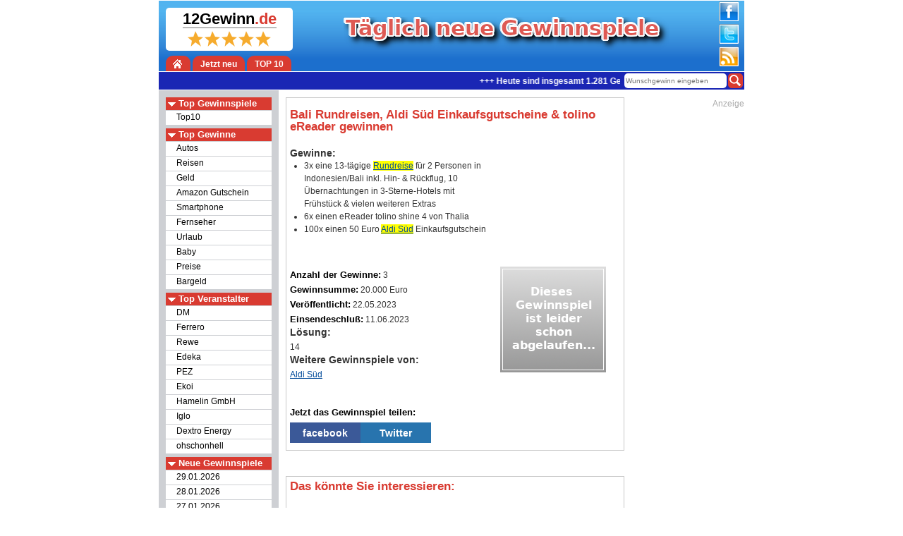

--- FILE ---
content_type: text/html; charset=UTF-8
request_url: https://www.12gewinn.de/bali-rundreisen-aldi-sued-einkaufsgutscheine-tolino-ereader-gewinnen--26790
body_size: 3128
content:
<!DOCTYPE html>
<html lang="de-DE" prefix="og: http://ogp.me/ns#">
<head>
<link type="text/css" rel="stylesheet" href="/Layout/L44-1.css" />
<meta charset="UTF-8" />
<title>Bali Rundreisen, Aldi Süd Einkaufsgutscheine & tolino eReader gewinnen</title>
<meta name="language" content="de" />
<meta name="viewport" content="width=device-width, initial-scale=1, minimum-scale=1, maximum-scale=5" />
<meta name="robots" content="noindex, follow" />
<link rel="P3Pv1" href="/w3c/p3p.xml" />
<link rel="shortcut icon" href="/favicon.ico" />
<link rel="apple-touch-icon" sizes="57x57" href="/favicon/apple-icon-57x57.png" />
<link rel="apple-touch-icon" sizes="60x60" href="/favicon/apple-icon-60x60.png" />
<link rel="apple-touch-icon" sizes="72x72" href="/favicon/apple-icon-72x72.png" />
<link rel="apple-touch-icon" sizes="76x76" href="/favicon/apple-icon-76x76.png" />
<link rel="apple-touch-icon" sizes="114x114" href="/favicon/apple-icon-114x114.png" />
<link rel="apple-touch-icon" sizes="120x120" href="/favicon/apple-icon-120x120.png" />
<link rel="apple-touch-icon" sizes="144x144" href="/favicon/apple-icon-144x144.png" />
<link rel="apple-touch-icon" sizes="152x152" href="/favicon/apple-icon-152x152.png" />
<link rel="apple-touch-icon" sizes="180x180" href="/favicon/apple-icon-180x180.png" />
<link rel="icon" type="image/png" sizes="192x192"  href="/favicon/android-icon-192x192.png" />
<link rel="icon" type="image/png" sizes="32x32" href="/favicon/favicon-32x32.png" />
<link rel="icon" type="image/png" sizes="96x96" href="/favicon/favicon-96x96.png" />
<link rel="icon" type="image/png" sizes="16x16" href="/favicon/favicon-16x16.png" />
<link rel="manifest" href="/favicon/manifest.json" />
<meta name="msapplication-TileColor" content="#ffffff" />
<meta name="msapplication-TileImage" content="/favicon/ms-icon-144x144.png" />
<meta name="theme-color" content="#ffffff" />
<script src="/Layout/L44-1.js" defer></script>
<link rel="alternate" type="application/rss+xml" title="12Gewinn.de" href="https://www.12gewinn.de/rss.xml" />
<link rel="canonical" href="https://www.12gewinn.de/bali-rundreisen-aldi-sued-einkaufsgutscheine-tolino-ereader-gewinnen--26790" />
<link rel="shortlink" type="text/html" href="https://www.12gewinn.de/26790" />
<meta name="description" content="Bali Rundreisen, Aldi Süd Einkaufsgutscheine & tolino eReader gewinnen 🍀 Gewinnspiel mit 20.000 Euro Gewinnsumme 🍀 Gewinne: 3x eine 13-tägige Rundreise für 2 Personen in Indonesien/Bali inkl. Hin- & Rückflug, 10 Übernachtungen in 3-Sterne-Hotels mit Frühstück & vielen weiteren Extras 🍀 6x einen eReader tolino shine 4 von Thalia 🍀 100x einen 50 Euro Aldi Süd Einkaufsgutschein 🍀"/>
<meta name="twitter:card" content="summary" />
<meta name="twitter:creator" content="12gewinn" />
<meta name="twitter:description" content="🍀 Gewinnspiel mit 20.000 Euro Gewinnsumme 🍀 Gewinne: 3x eine 13-tägige Rundreise für 2 Personen in Indonesien/Bali inkl. Hin- & Rückflug, 10 Übernachtungen in 3-Sterne-Hotels mit Frühstück & vielen weiteren Extras 🍀 6x einen eReader tolino shine 4 von Thalia 🍀 100x einen 50 Euro Aldi Süd Einkaufsgutschein 🍀" />
<meta name="twitter:site" content="@12gewinn" />
<meta name="twitter:text:title" content="Bali Rundreisen, Aldi Süd Einkaufsgutscheine & tolino eReader gewinnen" />
<meta name="twitter:title" content="Bali Rundreisen, Aldi Süd Einkaufsgutscheine & tolino eReader gewinnen" />
<meta property="og:description" content="🍀 Gewinnspiel mit 20.000 Euro Gewinnsumme 🍀 Gewinne: 3x eine 13-tägige Rundreise für 2 Personen in Indonesien/Bali inkl. Hin- & Rückflug, 10 Übernachtungen in 3-Sterne-Hotels mit Frühstück & vielen weiteren Extras 🍀 6x einen eReader tolino shine 4 von Thalia 🍀 100x einen 50 Euro Aldi Süd Einkaufsgutschein 🍀" />
<meta property="og:image" content="https://www.12gewinn.de/Logo/160/reise.jpg" />
<meta property="og:image:height" content="160" />
<meta property="og:image:width" content="160" />
<meta property="og:locale" content="de_DE" />
<meta property="og:site_name" content="12Gewinn.de" />
<meta property="og:title" content="Bali Rundreisen, Aldi Süd Einkaufsgutscheine & tolino eReader gewinnen" />
<meta property="og:type" content="website" />
<meta property="og:url" content="https://www.12gewinn.de/bali-rundreisen-aldi-sued-einkaufsgutscheine-tolino-ereader-gewinnen--26790" />
<meta property="twitter:image:src" content="https://www.12gewinn.de/Logo/160/reise.jpg" />
<meta property="twitter:url" content="https://www.12gewinn.de/bali-rundreisen-aldi-sued-einkaufsgutscheine-tolino-ereader-gewinnen--26790" />
<script src="/Layout/L44-adsense-4.js" defer></script>
</head>
<body>
<table id="Tab" class="Tab">
<tr><td colspan="3" id="TabHeader" class="TabHeader"><header>
<div class="HeaderSocial">
<a href="https://www.facebook.com/12Gewinn" target="_blank" title="Facebook"><span class="facebook-logo social-logo"></span></a>
<a href="https://www.twitter.com/12gewinn" target="_blank" title="Twitter"><span class="twitter-logo social-logo"></span></a>
<a href="http://feeds.feedburner.com/12gewinn" target="_blank" title="Feeds"><span class="rss-logo social-logo"></span></a>
</div>
<img src="/image/nix.gif" class="HeaderSchrift" alt="Täglich neue Gewinnspiele">
<a class="HeaderLogo" title="12Gewinn.de" rel="home" href="https://www.12gewinn.de">
<span class="HeaderLogo12">12Gewinn<span class="HeaderLogoDe">.de</span></span><br />
<span class="HeaderLogoStern"></span>
</a>
<span class="HeaderRand"></span>
<a href="#" class="HeaderButton MenuButton" title="Menu" onclick="HandyMenu(); return false;"></a>
<a href="https://www.12gewinn.de" class="HeaderButton HomeButton" title="12Gewinn.de"></a>
<a href="/2026-01-29" class="HeaderButton">Jetzt neu</a>
<a href="/top10" class="HeaderButton">TOP 10</a>
<br class="clear" />
<div class="Header2">
<div class="Header2Suche">
<form id="FormSuche" action="/suche" method="post" role="search" autocomplete="off">
<input type="image" class="lupe ButtonSuche" src="/image/nix.gif" alt="Suchen"/>
<input type="search" name="suche" class="InputSuche" list="SuchListe" placeholder="Wunschgewinn eingeben..." />
<datalist id="SuchListe"></datalist>
</form>
</div><p class="Laufschrift" id="Laufschrift"><span>                                                  +++ Heute sind insgesamt 1.281 Gewinnspiele online. +++ Die aktuelle Gewinn-Summe beträgt 4.486.818 Euro. +++ Insgesamt 76.868 Gewinne warten auf glückliche Gewinner. +++</span></p></div></header>
</td></tr><tr><td id="TabMenu" class="TabMenu"><nav role="navigation"><div class="Menu" id="Menu"><ul><li class="Menu1"><img src="/image/pfeil_weiss_unten.png" alt="" title="" width="11" height="6" /> Top Gewinnspiele</li><li class="Menu2"><a href="/top10">Top10</a></li><li class="Menu1"><img src="/image/pfeil_weiss_unten.png" alt="" title="" width="11" height="6" /> Top Gewinne</li><li class="Menu2"><a href="/auto-gewinnspiele">Autos</a></li><li class="Menu2"><a href="/reise-gewinnspiele">Reisen</a></li><li class="Menu2"><a href="/geld-gewinnspiele">Geld</a></li><li class="Menu2"><a href="/amazon-gutschein-gewinnspiele">Amazon Gutschein</a></li><li class="Menu2"><a href="/smartphone-gewinnspiele">Smartphone</a></li><li class="Menu2"><a href="/fernseher-gewinnspiele">Fernseher</a></li><li class="Menu2"><a href="/urlaub-gewinnspiele">Urlaub</a></li><li class="Menu2"><a href="/baby-gewinnspiele">Baby</a></li><li class="Menu2"><a href="/preise-gewinnspiele">Preise</a></li><li class="Menu2"><a href="/bargeld-gewinnspiele">Bargeld</a></li><li class="Menu1"><img src="/image/pfeil_weiss_unten.png" alt="" title="" width="11" height="6" /> Top Veranstalter</li><li class="Menu2"><a href="/dm-gewinnspiele">DM</a></li><li class="Menu2"><a href="/ferrero-gewinnspiele">Ferrero</a></li><li class="Menu2"><a href="/rewe-gewinnspiele">Rewe</a></li><li class="Menu2"><a href="/edeka-gewinnspiele">Edeka</a></li><li class="Menu2"><a href="/pez-gewinnspiele">PEZ</a></li><li class="Menu2"><a href="/ekoi-gewinnspiele">Ekoi</a></li><li class="Menu2"><a href="/hamelin-gmbh-gewinnspiele">Hamelin GmbH</a></li><li class="Menu2"><a href="/iglo-gewinnspiele">Iglo</a></li><li class="Menu2"><a href="/dextro-energy-gewinnspiele">Dextro Energy</a></li><li class="Menu2"><a href="/ohschonhell-gewinnspiele">ohschonhell</a></li><li class="Menu1"><img src="/image/pfeil_weiss_unten.png" alt="" title="" width="11" height="6" /> Neue Gewinnspiele</li><li class="Menu2"><a href="/2026-01-29">29.01.2026</a></li><li class="Menu2"><a href="/2026-01-28">28.01.2026</a></li><li class="Menu2"><a href="/2026-01-27">27.01.2026</a></li><li class="Menu2"><a href="/2026-01-26">26.01.2026</a></li><li class="Menu2"><a href="/2026-01-24">24.01.2026</a></li><li class="Menu2"><a href="/2026-01-23">23.01.2026</a></li><li class="Menu2"><a href="/2026-01-22">22.01.2026</a></li></ul></div></nav></td>
<td id="TabContent" class="TabContent">
<main role="main">
<article id="https://www.12gewinn.de/bali-rundreisen-aldi-sued-einkaufsgutscheine-tolino-ereader-gewinnen--26790"><div class="Item ItemEnde"><header><h1 class="DetailTitle">Bali Rundreisen, Aldi Süd Einkaufsgutscheine & tolino eReader gewinnen</h1></header><div class="GSItem_Logo"><div class="ad-slot" data-ad-client="ca-pub-2934883447069504" data-ad-slot="4685299671" data-ad-style="display:inline-block;width:160px;height:160px"></div></div><h3>Gewinne:</h3><ul><li>3x eine 13-tägige <mark><a href="/rundreise-gewinnspiele" class="LinkMark">Rundreise</a></mark> für 2 Personen in Indonesien/Bali inkl. Hin- & Rückflug, 10 Übernachtungen in 3-Sterne-Hotels mit Frühstück & vielen weiteren Extras</li><li>6x einen eReader tolino shine 4 von Thalia</li><li>100x einen 50 Euro <mark><a href="/aldi-sued-gewinnspiele" class="LinkMark">Aldi Süd</a></mark> Einkaufsgutschein</li></ul><br class="clear"/><div class="Abgelaufen"><img src="/image/abgelaufenes_gs.png" alt="Bali Rundreisen, Aldi Süd Einkaufsgutscheine & tolino eReader gewinnen Gewinnspiel" title="Bali Rundreisen, Aldi Süd Einkaufsgutscheine & tolino eReader gewinnen Gewinnspiel" /></div><p class="GSDaten"><span class="H4Detail">Anzahl der Gewinne:</span> 3</p><p class="GSDaten"><span class="H4Detail">Gewinnsumme:</span> 20.000 Euro</p><p class="GSDaten"><span class="H4Detail">Veröffentlicht:</span> 22.05.2023</p><p class="GSDaten"><span class="H4Detail">Einsendeschluß:</span> <br class="BRHandy" />11.06.2023</p><h3>Lösung:</h3><p class="GSDaten">14</p><h3>Weitere Gewinnspiele von:</h3><p class="GSDaten"><a href="/aldi-sued-gewinnspiele">Aldi Süd</a></p><br /><br /><h4 style="margin-bottom:0px;">Jetzt das Gewinnspiel teilen:</h4><a href="#" onclick="return PopSocial('https://www.facebook.com/sharer/sharer.php?display=popup&u=https%3A%2F%2Fwww.12gewinn.de%2Fbali-rundreisen-aldi-sued-einkaufsgutscheine-tolino-ereader-gewinnen--26790')" title="auf Facebook teilen"><span class="share-facebook" >facebook</span></a><a href="#" onclick="return PopSocial('https://twitter.com/intent/tweet?url=https%3A%2F%2Fwww.12gewinn.de%2Fbali-rundreisen-aldi-sued-einkaufsgutscheine-tolino-ereader-gewinnen--26790')" title="auf Twitter teilen"><span class="share-twitter" >Twitter</span></a><br /><p class="DivRechtsButton"></p></div><br /><aside><div><div class="ad-slot" data-ad-client="ca-pub-2934883447069504" data-ad-slot="1287390777" data-ad-style="display:block; text-align:center;" data-ad-layout="in-article" data-ad-format="fluid"></div></aside><br /><div class="Item"><h2>Das könnte Sie interessieren:</h2><ul><li>weitere <a href="/reise-gewinnspiele">Reise Gewinnspiele</a></li><li>weitere <a href="/aldi-sued-gewinnspiele">Aldi Süd Gewinnspiele</a></li></ul></div></article><br /><br />
</main>
</td><td id="TabWerbungRechts" class="TabWerbungRechts"><aside>Anzeige<br /><div class="ad-slot" data-ad-client="ca-pub-2934883447069504" data-ad-slot="3146721210" data-ad-style="display:inline-block;width:160px;height:600px"></div></aside></td></tr><tr><td colspan="3" id="TabFoot" class="TabFoot"><footer role="contentinfo">© 2026 <a href="https://www.12gewinn.de" style="text-decoration:none">12Gewinn.de</a> 
<a href="/gewinnspiel-empfehlen">neues Gewinnspiel empfehlen</a> | 
<a href="/datenschutz" rel="nofollow">Datenschutz</a> | 
<a href="/impressum" rel="nofollow">Impressum</a></footer></td></tr></table>
<script async src="/Plugin/Suche/Suche1.js"></script>
</body>
</html>


--- FILE ---
content_type: text/javascript
request_url: https://www.12gewinn.de/Plugin/Suche/Suche1.js
body_size: 2683
content:
var SG=['Reise','Geld','Gutschein','Auto','Ticket','Küchengeräte','Reise Gutschein','Hotelaufenthalt','E-Bike','Familienurlaub','Smartphone','Lautsprecher','VW','PlayStation','iPhone','Fan-Paket','Europa Park','Wohnmobil','Gold','Kopfhörer','Urlaub','10.000,- Euro','Produkt-Paket','Lebensmittel','Kaffeevollautomat','Preise','Bargeld','Technik','Jeep','Spiele','Sitzsack','Buch','BMW','Samsung Galaxy','Bekleidung','WMF','Thermomix','Cinebar','Wintersport','Konzertkarten','Eintrittskarten','Motorroller','Computer','Koffer','Tablet','Mini Cooper','Fernseher','Produkttest','Smart','Gillette','Musical','Kreuzfahrt','Übernachtung','Fußballkarten','Kamera','Kinokarten','Handtasche','Geschirr','Tankgutschein','Städtereisen','Grill','Baby','Skiurlaub','Möbel','Nintendo Switch','Nintendo','CD','Mazda','Kühlschrank','Toyota','Käse','Freikarten','Espressomaschine','Jochen Schweizer','Küche','Smartwatch','Hyundai','Familienreise','Pflegeprodukte','Brille','Raclette','iPad','Wellnessreisen','Elektroroller','Amazon Gutschein','USA Reise','Wochenendreisen','Lego','Wein','Haus','Traumreise','Abenteuerreise','Blu-ray','Kalender','Schuhe','Uhr','Mountainbike','DVD','Amigo Spiele','Adventskalender','Fitness','Musik','New York Reise','Kurzurlaub','Parfum','Event','Sachpreise','Opel','Traumurlaub','Familotel','Whiskey','Kamin','Beauty','Angel','Schokolade','Bier','PC','Fahrrad','Weihnachten','Sekt','Make-up','Fahrrad-Zubehör','Spielzeug','Waschmaschine','Hörspiel','GoPro','Outfit','Mode','Gartenzubehör','Drohne','Film-Paket','Audi','Staubsauger','Festival Tickets','Playmobil','Fanartikel','Porsche','Lotterielose','Harry Potter','Theater Karten','Ferrero','PEZ','Hamelin GmbH','Iglo','Dextro Energy','ohschonhell','Peter Kölln','Mondamin','Haribo','Musterring','Klosterfrau','Barceló','Kaba','Lindt','Autobild','GORAN-TEE','Compo','Smarties','Jacobs Kaffee','Storck','Playboy','Zott','Caravaning','NESQUIK','Zespri','Rügenwalder','Mainova','WEPA','Bayerischer Rundfunk','Rauch','P&G','Erasco','WDR','Fruchtzwerge','Mein Senioren-Magazin','Rewe','Golf Magazin','Tchibo','Wagner','Ski Kanada','3Bears','PepsiCo','DM','B+M HolzWelt','Initiative Fleisch','Visit Wales','Home Company','Handyhase','Edeka','Wiltmann','DERTOUR','Naturbummler','Underberg','Kiepenkerl','Kiri','Ostseewelle','ratiopharm','Prinz','MDR Jump','Crodino','ENERGY','Campari','Krone Fisch','Kaufland','Stadt Franzensbad','Auto Motor Sport','Aperol','Jack Link’s','Bauer Xcel Media','KoRo','Mein Eigenheim','RUF','Darbo','Schweizer Käse','Langnese Honig','Haier','Classic Rock','Aida','Katlenburger Kellerei','HERZOG','Ksta','quaeldich','Sokrativ','Barebells','Hankook','HOMANN','Weissenhäuser Strand','PAULBERGER','Quicksilver','Vogel','noz Reisen','Bayerische Eisenbahngesellschaft','Funke','Penny','Nicko Cruises','Stiegl','Yakult','HoGaKa Profi','Ball One','Cityguide-Rhein-Neckar','Roxy','Quiksilver','SommerSale','SC Magdeburg','IronMaxx','Cursus Media','Kosmos','Müller','Cup Noodles','MySelf','Marie Claire','Berliner Rundfunk','SnowOnline','Moving Adventures Medien','Jensen Beds','FluxFM','plus Magazin','Andechser Molkerei','ChildHood Design','DAWO!','EF','Aktiv Laufen','Wunderweib','Robby Bubble','e-hoi','Kloster Kitchen','Bergader','Berentzen','Andechser','EST Digital','NordWestBahn','Deutschlands schönste Reiseziele','Timeride','WK WOHNEN','Kieler Woche','Barnhouse','Elle','Obertauern','Robinson Club','Odenwälder','Schramm Verpackung','New York Media Group','Bernexpo','Bofrost','Hallo München','Aktion Mensch','24U Media','Kochgourmet','Bergzeit','egoFM','Boeklunder','Kreyenhop & Kluge','kela','Fackelmann','Krombacher','SWR','Kees Smit','Tempo','Esmark','WEINBERGMAIER','Klack','Hindenburger','PlusPerfekt','Ötztal','August Ernst','Möbel Martin','Festzeit Magazin','Sölden','Golfregion Allgäu','Urlaub Tipps','Das Haus','Landig','Metal Hammer','Seetal Tourismus','Tour Made','Zillertal Tourismus GmbH','Antenne Sachsen','Stöckli','Polizei','Lifestyle Trier','Urbanite','Bergwelten','Kreisbote','Classic Rock Radio','Green Lifestyle','Gorilla','Ruark Audio','VVS','Eltern','curt München','Iris Kater Verlag & Medien GmbH','Signature','vmm','Für Sie','ARZT & WIRTSCHAFT','Antenne Deutschland','Frau Holle','Hall-Watt00','Radio SAL','Taunus Zeitung','Runnersworld','Milchland','Tambiente','Emotion','Pink Lady','Merian','Houdek','AVITECT','Hanser Literaturverlage','Gamezoom','Thienemann','Bio-Magazin','Connoisseur Circle','Reise-Preise','Vegan','Kästel','EWE','TW Verlag','Splash Bad','Eisbär','KidsLife','Emmis Feinkost','OP','Jassas','Alliance Healthcare Deutschland GmbH','er-em-online','Biathlon auf Schalke','Rock Hard','Ostbayern Verlag','TouriSpo','The Pick','Marktspiegel','MediMax','Wiesehoff','Ostseezeitung','Grüne Büromöbel','erlebe'];
function SG_init(){var s="";SG.forEach(ASG);function ASG(v) {s+='<option value="'+v+'" />';}var o=document.getElementById('SuchListe'); if (o) o.innerHTML=s;}SG_init();